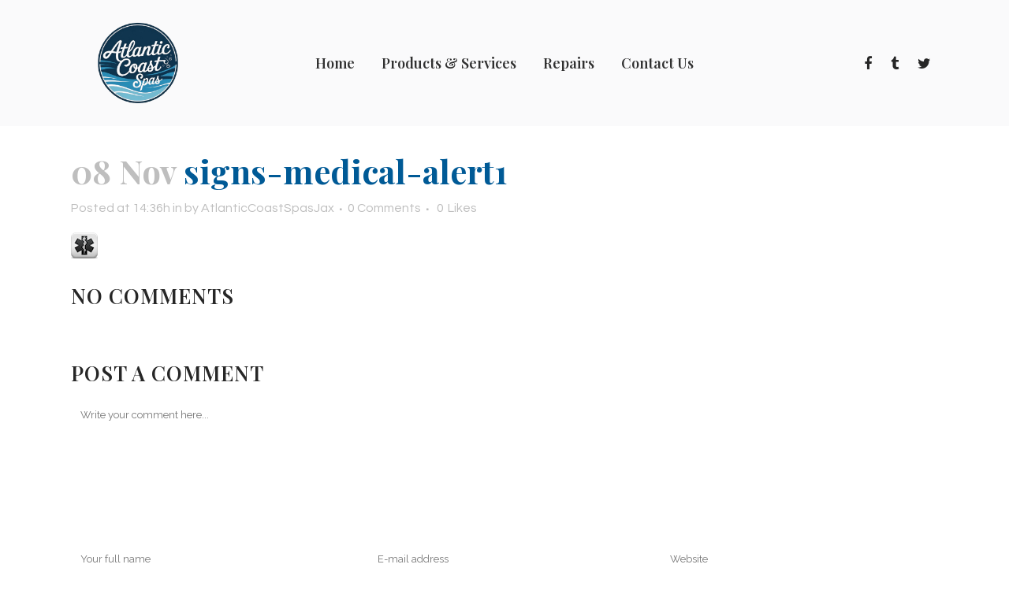

--- FILE ---
content_type: text/html; charset=UTF-8
request_url: https://atlanticcoastspas.com/signs-medical-alert1
body_size: 17495
content:
<!DOCTYPE html>
<html dir="ltr" lang="en-US">
<head>
	<meta charset="UTF-8" />
	
				<meta name="viewport" content="width=device-width,initial-scale=1,user-scalable=no">
		
            
                        <link rel="shortcut icon" type="image/x-icon" href="https://atlanticcoastspas.com/wp-content/uploads/2025/11/Atlantic-Coast-Spas-Jacksonville-Logo-125-copy.png">
            <link rel="apple-touch-icon" href="https://atlanticcoastspas.com/wp-content/uploads/2025/11/Atlantic-Coast-Spas-Jacksonville-Logo-125-copy.png"/>
        
	<link rel="profile" href="http://gmpg.org/xfn/11" />
	<link rel="pingback" href="https://atlanticcoastspas.com/xmlrpc.php" />

	<title>signs-medical-alert1 | Jacksonville Hot Tubs and Spas</title>

		<!-- All in One SEO 4.9.2 - aioseo.com -->
	<meta name="robots" content="max-image-preview:large" />
	<meta name="author" content="AtlanticCoastSpasJax"/>
	<meta name="google-site-verification" content="8clQDQ8UkcLjIU9bRycA_O_GzkEHLkGrZf2kyZxCjwo" />
	<link rel="canonical" href="https://atlanticcoastspas.com/signs-medical-alert1" />
	<meta name="generator" content="All in One SEO (AIOSEO) 4.9.2" />
		<script type="application/ld+json" class="aioseo-schema">
			{"@context":"https:\/\/schema.org","@graph":[{"@type":"BreadcrumbList","@id":"https:\/\/atlanticcoastspas.com\/signs-medical-alert1#breadcrumblist","itemListElement":[{"@type":"ListItem","@id":"https:\/\/atlanticcoastspas.com#listItem","position":1,"name":"Home","item":"https:\/\/atlanticcoastspas.com","nextItem":{"@type":"ListItem","@id":"https:\/\/atlanticcoastspas.com\/signs-medical-alert1#listItem","name":"signs-medical-alert1"}},{"@type":"ListItem","@id":"https:\/\/atlanticcoastspas.com\/signs-medical-alert1#listItem","position":2,"name":"signs-medical-alert1","previousItem":{"@type":"ListItem","@id":"https:\/\/atlanticcoastspas.com#listItem","name":"Home"}}]},{"@type":"ItemPage","@id":"https:\/\/atlanticcoastspas.com\/signs-medical-alert1#itempage","url":"https:\/\/atlanticcoastspas.com\/signs-medical-alert1","name":"signs-medical-alert1 | Jacksonville Hot Tubs and Spas","inLanguage":"en-US","isPartOf":{"@id":"https:\/\/atlanticcoastspas.com\/#website"},"breadcrumb":{"@id":"https:\/\/atlanticcoastspas.com\/signs-medical-alert1#breadcrumblist"},"author":{"@id":"https:\/\/atlanticcoastspas.com\/author\/atlanticcoastspasjax#author"},"creator":{"@id":"https:\/\/atlanticcoastspas.com\/author\/atlanticcoastspasjax#author"},"datePublished":"2011-11-08T14:36:31-05:00","dateModified":"2011-11-08T14:36:31-05:00"},{"@type":"Organization","@id":"https:\/\/atlanticcoastspas.com\/#organization","name":"Jacksonville Hot Tubs and Spas","description":"Jacksonville's #1 Source for Hot Tub and Spa Sales & Service","url":"https:\/\/atlanticcoastspas.com\/","telephone":"+19046427727","logo":{"@type":"ImageObject","url":"https:\/\/atlanticcoastspas.com\/wp-content\/uploads\/2025\/11\/Atlantic-Coast-Spas-Jacksonville-Logo-500.png","@id":"https:\/\/atlanticcoastspas.com\/signs-medical-alert1\/#organizationLogo","width":500,"height":500,"caption":"hot tub spa warehouse logo"},"image":{"@id":"https:\/\/atlanticcoastspas.com\/signs-medical-alert1\/#organizationLogo"},"sameAs":["https:\/\/www.facebook.com\/p\/Atlantic-Coast-Spas-100069136802479\/"]},{"@type":"Person","@id":"https:\/\/atlanticcoastspas.com\/author\/atlanticcoastspasjax#author","url":"https:\/\/atlanticcoastspas.com\/author\/atlanticcoastspasjax","name":"AtlanticCoastSpasJax","image":{"@type":"ImageObject","@id":"https:\/\/atlanticcoastspas.com\/signs-medical-alert1#authorImage","url":"https:\/\/secure.gravatar.com\/avatar\/8eea295471bf89c2becfab0d4b194cc77c5be69cac703f4bdbe62ddec417d8e9?s=96&d=mm&r=g","width":96,"height":96,"caption":"AtlanticCoastSpasJax"}},{"@type":"WebSite","@id":"https:\/\/atlanticcoastspas.com\/#website","url":"https:\/\/atlanticcoastspas.com\/","name":"Jacksonville Hot Tubs and Spas","description":"Jacksonville's #1 Source for Hot Tub and Spa Sales & Service","inLanguage":"en-US","publisher":{"@id":"https:\/\/atlanticcoastspas.com\/#organization"}}]}
		</script>
		<!-- All in One SEO -->

<link rel='dns-prefetch' href='//fonts.googleapis.com' />
<link rel="alternate" type="application/rss+xml" title="Jacksonville Hot Tubs and Spas &raquo; Feed" href="https://atlanticcoastspas.com/feed" />
<link rel="alternate" type="application/rss+xml" title="Jacksonville Hot Tubs and Spas &raquo; Comments Feed" href="https://atlanticcoastspas.com/comments/feed" />
<link rel="alternate" type="application/rss+xml" title="Jacksonville Hot Tubs and Spas &raquo; signs-medical-alert1 Comments Feed" href="https://atlanticcoastspas.com/feed/?attachment_id=616" />
<link rel="alternate" title="oEmbed (JSON)" type="application/json+oembed" href="https://atlanticcoastspas.com/wp-json/oembed/1.0/embed?url=https%3A%2F%2Fatlanticcoastspas.com%2Fsigns-medical-alert1" />
<link rel="alternate" title="oEmbed (XML)" type="text/xml+oembed" href="https://atlanticcoastspas.com/wp-json/oembed/1.0/embed?url=https%3A%2F%2Fatlanticcoastspas.com%2Fsigns-medical-alert1&#038;format=xml" />
		<!-- This site uses the Google Analytics by MonsterInsights plugin v9.11.1 - Using Analytics tracking - https://www.monsterinsights.com/ -->
							<script src="//www.googletagmanager.com/gtag/js?id=G-ZPNM20YKTM"  data-cfasync="false" data-wpfc-render="false" type="text/javascript" async></script>
			<script data-cfasync="false" data-wpfc-render="false" type="text/javascript">
				var mi_version = '9.11.1';
				var mi_track_user = true;
				var mi_no_track_reason = '';
								var MonsterInsightsDefaultLocations = {"page_location":"https:\/\/atlanticcoastspas.com\/signs-medical-alert1\/"};
								if ( typeof MonsterInsightsPrivacyGuardFilter === 'function' ) {
					var MonsterInsightsLocations = (typeof MonsterInsightsExcludeQuery === 'object') ? MonsterInsightsPrivacyGuardFilter( MonsterInsightsExcludeQuery ) : MonsterInsightsPrivacyGuardFilter( MonsterInsightsDefaultLocations );
				} else {
					var MonsterInsightsLocations = (typeof MonsterInsightsExcludeQuery === 'object') ? MonsterInsightsExcludeQuery : MonsterInsightsDefaultLocations;
				}

								var disableStrs = [
										'ga-disable-G-ZPNM20YKTM',
									];

				/* Function to detect opted out users */
				function __gtagTrackerIsOptedOut() {
					for (var index = 0; index < disableStrs.length; index++) {
						if (document.cookie.indexOf(disableStrs[index] + '=true') > -1) {
							return true;
						}
					}

					return false;
				}

				/* Disable tracking if the opt-out cookie exists. */
				if (__gtagTrackerIsOptedOut()) {
					for (var index = 0; index < disableStrs.length; index++) {
						window[disableStrs[index]] = true;
					}
				}

				/* Opt-out function */
				function __gtagTrackerOptout() {
					for (var index = 0; index < disableStrs.length; index++) {
						document.cookie = disableStrs[index] + '=true; expires=Thu, 31 Dec 2099 23:59:59 UTC; path=/';
						window[disableStrs[index]] = true;
					}
				}

				if ('undefined' === typeof gaOptout) {
					function gaOptout() {
						__gtagTrackerOptout();
					}
				}
								window.dataLayer = window.dataLayer || [];

				window.MonsterInsightsDualTracker = {
					helpers: {},
					trackers: {},
				};
				if (mi_track_user) {
					function __gtagDataLayer() {
						dataLayer.push(arguments);
					}

					function __gtagTracker(type, name, parameters) {
						if (!parameters) {
							parameters = {};
						}

						if (parameters.send_to) {
							__gtagDataLayer.apply(null, arguments);
							return;
						}

						if (type === 'event') {
														parameters.send_to = monsterinsights_frontend.v4_id;
							var hookName = name;
							if (typeof parameters['event_category'] !== 'undefined') {
								hookName = parameters['event_category'] + ':' + name;
							}

							if (typeof MonsterInsightsDualTracker.trackers[hookName] !== 'undefined') {
								MonsterInsightsDualTracker.trackers[hookName](parameters);
							} else {
								__gtagDataLayer('event', name, parameters);
							}
							
						} else {
							__gtagDataLayer.apply(null, arguments);
						}
					}

					__gtagTracker('js', new Date());
					__gtagTracker('set', {
						'developer_id.dZGIzZG': true,
											});
					if ( MonsterInsightsLocations.page_location ) {
						__gtagTracker('set', MonsterInsightsLocations);
					}
										__gtagTracker('config', 'G-ZPNM20YKTM', {"forceSSL":"true","link_attribution":"true"} );
										window.gtag = __gtagTracker;										(function () {
						/* https://developers.google.com/analytics/devguides/collection/analyticsjs/ */
						/* ga and __gaTracker compatibility shim. */
						var noopfn = function () {
							return null;
						};
						var newtracker = function () {
							return new Tracker();
						};
						var Tracker = function () {
							return null;
						};
						var p = Tracker.prototype;
						p.get = noopfn;
						p.set = noopfn;
						p.send = function () {
							var args = Array.prototype.slice.call(arguments);
							args.unshift('send');
							__gaTracker.apply(null, args);
						};
						var __gaTracker = function () {
							var len = arguments.length;
							if (len === 0) {
								return;
							}
							var f = arguments[len - 1];
							if (typeof f !== 'object' || f === null || typeof f.hitCallback !== 'function') {
								if ('send' === arguments[0]) {
									var hitConverted, hitObject = false, action;
									if ('event' === arguments[1]) {
										if ('undefined' !== typeof arguments[3]) {
											hitObject = {
												'eventAction': arguments[3],
												'eventCategory': arguments[2],
												'eventLabel': arguments[4],
												'value': arguments[5] ? arguments[5] : 1,
											}
										}
									}
									if ('pageview' === arguments[1]) {
										if ('undefined' !== typeof arguments[2]) {
											hitObject = {
												'eventAction': 'page_view',
												'page_path': arguments[2],
											}
										}
									}
									if (typeof arguments[2] === 'object') {
										hitObject = arguments[2];
									}
									if (typeof arguments[5] === 'object') {
										Object.assign(hitObject, arguments[5]);
									}
									if ('undefined' !== typeof arguments[1].hitType) {
										hitObject = arguments[1];
										if ('pageview' === hitObject.hitType) {
											hitObject.eventAction = 'page_view';
										}
									}
									if (hitObject) {
										action = 'timing' === arguments[1].hitType ? 'timing_complete' : hitObject.eventAction;
										hitConverted = mapArgs(hitObject);
										__gtagTracker('event', action, hitConverted);
									}
								}
								return;
							}

							function mapArgs(args) {
								var arg, hit = {};
								var gaMap = {
									'eventCategory': 'event_category',
									'eventAction': 'event_action',
									'eventLabel': 'event_label',
									'eventValue': 'event_value',
									'nonInteraction': 'non_interaction',
									'timingCategory': 'event_category',
									'timingVar': 'name',
									'timingValue': 'value',
									'timingLabel': 'event_label',
									'page': 'page_path',
									'location': 'page_location',
									'title': 'page_title',
									'referrer' : 'page_referrer',
								};
								for (arg in args) {
																		if (!(!args.hasOwnProperty(arg) || !gaMap.hasOwnProperty(arg))) {
										hit[gaMap[arg]] = args[arg];
									} else {
										hit[arg] = args[arg];
									}
								}
								return hit;
							}

							try {
								f.hitCallback();
							} catch (ex) {
							}
						};
						__gaTracker.create = newtracker;
						__gaTracker.getByName = newtracker;
						__gaTracker.getAll = function () {
							return [];
						};
						__gaTracker.remove = noopfn;
						__gaTracker.loaded = true;
						window['__gaTracker'] = __gaTracker;
					})();
									} else {
										console.log("");
					(function () {
						function __gtagTracker() {
							return null;
						}

						window['__gtagTracker'] = __gtagTracker;
						window['gtag'] = __gtagTracker;
					})();
									}
			</script>
							<!-- / Google Analytics by MonsterInsights -->
		<style id='wp-img-auto-sizes-contain-inline-css' type='text/css'>
img:is([sizes=auto i],[sizes^="auto," i]){contain-intrinsic-size:3000px 1500px}
/*# sourceURL=wp-img-auto-sizes-contain-inline-css */
</style>
<style id='wp-emoji-styles-inline-css' type='text/css'>

	img.wp-smiley, img.emoji {
		display: inline !important;
		border: none !important;
		box-shadow: none !important;
		height: 1em !important;
		width: 1em !important;
		margin: 0 0.07em !important;
		vertical-align: -0.1em !important;
		background: none !important;
		padding: 0 !important;
	}
/*# sourceURL=wp-emoji-styles-inline-css */
</style>
<style id='wp-block-library-inline-css' type='text/css'>
:root{--wp-block-synced-color:#7a00df;--wp-block-synced-color--rgb:122,0,223;--wp-bound-block-color:var(--wp-block-synced-color);--wp-editor-canvas-background:#ddd;--wp-admin-theme-color:#007cba;--wp-admin-theme-color--rgb:0,124,186;--wp-admin-theme-color-darker-10:#006ba1;--wp-admin-theme-color-darker-10--rgb:0,107,160.5;--wp-admin-theme-color-darker-20:#005a87;--wp-admin-theme-color-darker-20--rgb:0,90,135;--wp-admin-border-width-focus:2px}@media (min-resolution:192dpi){:root{--wp-admin-border-width-focus:1.5px}}.wp-element-button{cursor:pointer}:root .has-very-light-gray-background-color{background-color:#eee}:root .has-very-dark-gray-background-color{background-color:#313131}:root .has-very-light-gray-color{color:#eee}:root .has-very-dark-gray-color{color:#313131}:root .has-vivid-green-cyan-to-vivid-cyan-blue-gradient-background{background:linear-gradient(135deg,#00d084,#0693e3)}:root .has-purple-crush-gradient-background{background:linear-gradient(135deg,#34e2e4,#4721fb 50%,#ab1dfe)}:root .has-hazy-dawn-gradient-background{background:linear-gradient(135deg,#faaca8,#dad0ec)}:root .has-subdued-olive-gradient-background{background:linear-gradient(135deg,#fafae1,#67a671)}:root .has-atomic-cream-gradient-background{background:linear-gradient(135deg,#fdd79a,#004a59)}:root .has-nightshade-gradient-background{background:linear-gradient(135deg,#330968,#31cdcf)}:root .has-midnight-gradient-background{background:linear-gradient(135deg,#020381,#2874fc)}:root{--wp--preset--font-size--normal:16px;--wp--preset--font-size--huge:42px}.has-regular-font-size{font-size:1em}.has-larger-font-size{font-size:2.625em}.has-normal-font-size{font-size:var(--wp--preset--font-size--normal)}.has-huge-font-size{font-size:var(--wp--preset--font-size--huge)}.has-text-align-center{text-align:center}.has-text-align-left{text-align:left}.has-text-align-right{text-align:right}.has-fit-text{white-space:nowrap!important}#end-resizable-editor-section{display:none}.aligncenter{clear:both}.items-justified-left{justify-content:flex-start}.items-justified-center{justify-content:center}.items-justified-right{justify-content:flex-end}.items-justified-space-between{justify-content:space-between}.screen-reader-text{border:0;clip-path:inset(50%);height:1px;margin:-1px;overflow:hidden;padding:0;position:absolute;width:1px;word-wrap:normal!important}.screen-reader-text:focus{background-color:#ddd;clip-path:none;color:#444;display:block;font-size:1em;height:auto;left:5px;line-height:normal;padding:15px 23px 14px;text-decoration:none;top:5px;width:auto;z-index:100000}html :where(.has-border-color){border-style:solid}html :where([style*=border-top-color]){border-top-style:solid}html :where([style*=border-right-color]){border-right-style:solid}html :where([style*=border-bottom-color]){border-bottom-style:solid}html :where([style*=border-left-color]){border-left-style:solid}html :where([style*=border-width]){border-style:solid}html :where([style*=border-top-width]){border-top-style:solid}html :where([style*=border-right-width]){border-right-style:solid}html :where([style*=border-bottom-width]){border-bottom-style:solid}html :where([style*=border-left-width]){border-left-style:solid}html :where(img[class*=wp-image-]){height:auto;max-width:100%}:where(figure){margin:0 0 1em}html :where(.is-position-sticky){--wp-admin--admin-bar--position-offset:var(--wp-admin--admin-bar--height,0px)}@media screen and (max-width:600px){html :where(.is-position-sticky){--wp-admin--admin-bar--position-offset:0px}}

/*# sourceURL=wp-block-library-inline-css */
</style><style id='wp-block-heading-inline-css' type='text/css'>
h1:where(.wp-block-heading).has-background,h2:where(.wp-block-heading).has-background,h3:where(.wp-block-heading).has-background,h4:where(.wp-block-heading).has-background,h5:where(.wp-block-heading).has-background,h6:where(.wp-block-heading).has-background{padding:1.25em 2.375em}h1.has-text-align-left[style*=writing-mode]:where([style*=vertical-lr]),h1.has-text-align-right[style*=writing-mode]:where([style*=vertical-rl]),h2.has-text-align-left[style*=writing-mode]:where([style*=vertical-lr]),h2.has-text-align-right[style*=writing-mode]:where([style*=vertical-rl]),h3.has-text-align-left[style*=writing-mode]:where([style*=vertical-lr]),h3.has-text-align-right[style*=writing-mode]:where([style*=vertical-rl]),h4.has-text-align-left[style*=writing-mode]:where([style*=vertical-lr]),h4.has-text-align-right[style*=writing-mode]:where([style*=vertical-rl]),h5.has-text-align-left[style*=writing-mode]:where([style*=vertical-lr]),h5.has-text-align-right[style*=writing-mode]:where([style*=vertical-rl]),h6.has-text-align-left[style*=writing-mode]:where([style*=vertical-lr]),h6.has-text-align-right[style*=writing-mode]:where([style*=vertical-rl]){rotate:180deg}
/*# sourceURL=https://atlanticcoastspas.com/wp-includes/blocks/heading/style.min.css */
</style>
<style id='global-styles-inline-css' type='text/css'>
:root{--wp--preset--aspect-ratio--square: 1;--wp--preset--aspect-ratio--4-3: 4/3;--wp--preset--aspect-ratio--3-4: 3/4;--wp--preset--aspect-ratio--3-2: 3/2;--wp--preset--aspect-ratio--2-3: 2/3;--wp--preset--aspect-ratio--16-9: 16/9;--wp--preset--aspect-ratio--9-16: 9/16;--wp--preset--color--black: #000000;--wp--preset--color--cyan-bluish-gray: #abb8c3;--wp--preset--color--white: #ffffff;--wp--preset--color--pale-pink: #f78da7;--wp--preset--color--vivid-red: #cf2e2e;--wp--preset--color--luminous-vivid-orange: #ff6900;--wp--preset--color--luminous-vivid-amber: #fcb900;--wp--preset--color--light-green-cyan: #7bdcb5;--wp--preset--color--vivid-green-cyan: #00d084;--wp--preset--color--pale-cyan-blue: #8ed1fc;--wp--preset--color--vivid-cyan-blue: #0693e3;--wp--preset--color--vivid-purple: #9b51e0;--wp--preset--gradient--vivid-cyan-blue-to-vivid-purple: linear-gradient(135deg,rgb(6,147,227) 0%,rgb(155,81,224) 100%);--wp--preset--gradient--light-green-cyan-to-vivid-green-cyan: linear-gradient(135deg,rgb(122,220,180) 0%,rgb(0,208,130) 100%);--wp--preset--gradient--luminous-vivid-amber-to-luminous-vivid-orange: linear-gradient(135deg,rgb(252,185,0) 0%,rgb(255,105,0) 100%);--wp--preset--gradient--luminous-vivid-orange-to-vivid-red: linear-gradient(135deg,rgb(255,105,0) 0%,rgb(207,46,46) 100%);--wp--preset--gradient--very-light-gray-to-cyan-bluish-gray: linear-gradient(135deg,rgb(238,238,238) 0%,rgb(169,184,195) 100%);--wp--preset--gradient--cool-to-warm-spectrum: linear-gradient(135deg,rgb(74,234,220) 0%,rgb(151,120,209) 20%,rgb(207,42,186) 40%,rgb(238,44,130) 60%,rgb(251,105,98) 80%,rgb(254,248,76) 100%);--wp--preset--gradient--blush-light-purple: linear-gradient(135deg,rgb(255,206,236) 0%,rgb(152,150,240) 100%);--wp--preset--gradient--blush-bordeaux: linear-gradient(135deg,rgb(254,205,165) 0%,rgb(254,45,45) 50%,rgb(107,0,62) 100%);--wp--preset--gradient--luminous-dusk: linear-gradient(135deg,rgb(255,203,112) 0%,rgb(199,81,192) 50%,rgb(65,88,208) 100%);--wp--preset--gradient--pale-ocean: linear-gradient(135deg,rgb(255,245,203) 0%,rgb(182,227,212) 50%,rgb(51,167,181) 100%);--wp--preset--gradient--electric-grass: linear-gradient(135deg,rgb(202,248,128) 0%,rgb(113,206,126) 100%);--wp--preset--gradient--midnight: linear-gradient(135deg,rgb(2,3,129) 0%,rgb(40,116,252) 100%);--wp--preset--font-size--small: 13px;--wp--preset--font-size--medium: 20px;--wp--preset--font-size--large: 36px;--wp--preset--font-size--x-large: 42px;--wp--preset--spacing--20: 0.44rem;--wp--preset--spacing--30: 0.67rem;--wp--preset--spacing--40: 1rem;--wp--preset--spacing--50: 1.5rem;--wp--preset--spacing--60: 2.25rem;--wp--preset--spacing--70: 3.38rem;--wp--preset--spacing--80: 5.06rem;--wp--preset--shadow--natural: 6px 6px 9px rgba(0, 0, 0, 0.2);--wp--preset--shadow--deep: 12px 12px 50px rgba(0, 0, 0, 0.4);--wp--preset--shadow--sharp: 6px 6px 0px rgba(0, 0, 0, 0.2);--wp--preset--shadow--outlined: 6px 6px 0px -3px rgb(255, 255, 255), 6px 6px rgb(0, 0, 0);--wp--preset--shadow--crisp: 6px 6px 0px rgb(0, 0, 0);}:where(.is-layout-flex){gap: 0.5em;}:where(.is-layout-grid){gap: 0.5em;}body .is-layout-flex{display: flex;}.is-layout-flex{flex-wrap: wrap;align-items: center;}.is-layout-flex > :is(*, div){margin: 0;}body .is-layout-grid{display: grid;}.is-layout-grid > :is(*, div){margin: 0;}:where(.wp-block-columns.is-layout-flex){gap: 2em;}:where(.wp-block-columns.is-layout-grid){gap: 2em;}:where(.wp-block-post-template.is-layout-flex){gap: 1.25em;}:where(.wp-block-post-template.is-layout-grid){gap: 1.25em;}.has-black-color{color: var(--wp--preset--color--black) !important;}.has-cyan-bluish-gray-color{color: var(--wp--preset--color--cyan-bluish-gray) !important;}.has-white-color{color: var(--wp--preset--color--white) !important;}.has-pale-pink-color{color: var(--wp--preset--color--pale-pink) !important;}.has-vivid-red-color{color: var(--wp--preset--color--vivid-red) !important;}.has-luminous-vivid-orange-color{color: var(--wp--preset--color--luminous-vivid-orange) !important;}.has-luminous-vivid-amber-color{color: var(--wp--preset--color--luminous-vivid-amber) !important;}.has-light-green-cyan-color{color: var(--wp--preset--color--light-green-cyan) !important;}.has-vivid-green-cyan-color{color: var(--wp--preset--color--vivid-green-cyan) !important;}.has-pale-cyan-blue-color{color: var(--wp--preset--color--pale-cyan-blue) !important;}.has-vivid-cyan-blue-color{color: var(--wp--preset--color--vivid-cyan-blue) !important;}.has-vivid-purple-color{color: var(--wp--preset--color--vivid-purple) !important;}.has-black-background-color{background-color: var(--wp--preset--color--black) !important;}.has-cyan-bluish-gray-background-color{background-color: var(--wp--preset--color--cyan-bluish-gray) !important;}.has-white-background-color{background-color: var(--wp--preset--color--white) !important;}.has-pale-pink-background-color{background-color: var(--wp--preset--color--pale-pink) !important;}.has-vivid-red-background-color{background-color: var(--wp--preset--color--vivid-red) !important;}.has-luminous-vivid-orange-background-color{background-color: var(--wp--preset--color--luminous-vivid-orange) !important;}.has-luminous-vivid-amber-background-color{background-color: var(--wp--preset--color--luminous-vivid-amber) !important;}.has-light-green-cyan-background-color{background-color: var(--wp--preset--color--light-green-cyan) !important;}.has-vivid-green-cyan-background-color{background-color: var(--wp--preset--color--vivid-green-cyan) !important;}.has-pale-cyan-blue-background-color{background-color: var(--wp--preset--color--pale-cyan-blue) !important;}.has-vivid-cyan-blue-background-color{background-color: var(--wp--preset--color--vivid-cyan-blue) !important;}.has-vivid-purple-background-color{background-color: var(--wp--preset--color--vivid-purple) !important;}.has-black-border-color{border-color: var(--wp--preset--color--black) !important;}.has-cyan-bluish-gray-border-color{border-color: var(--wp--preset--color--cyan-bluish-gray) !important;}.has-white-border-color{border-color: var(--wp--preset--color--white) !important;}.has-pale-pink-border-color{border-color: var(--wp--preset--color--pale-pink) !important;}.has-vivid-red-border-color{border-color: var(--wp--preset--color--vivid-red) !important;}.has-luminous-vivid-orange-border-color{border-color: var(--wp--preset--color--luminous-vivid-orange) !important;}.has-luminous-vivid-amber-border-color{border-color: var(--wp--preset--color--luminous-vivid-amber) !important;}.has-light-green-cyan-border-color{border-color: var(--wp--preset--color--light-green-cyan) !important;}.has-vivid-green-cyan-border-color{border-color: var(--wp--preset--color--vivid-green-cyan) !important;}.has-pale-cyan-blue-border-color{border-color: var(--wp--preset--color--pale-cyan-blue) !important;}.has-vivid-cyan-blue-border-color{border-color: var(--wp--preset--color--vivid-cyan-blue) !important;}.has-vivid-purple-border-color{border-color: var(--wp--preset--color--vivid-purple) !important;}.has-vivid-cyan-blue-to-vivid-purple-gradient-background{background: var(--wp--preset--gradient--vivid-cyan-blue-to-vivid-purple) !important;}.has-light-green-cyan-to-vivid-green-cyan-gradient-background{background: var(--wp--preset--gradient--light-green-cyan-to-vivid-green-cyan) !important;}.has-luminous-vivid-amber-to-luminous-vivid-orange-gradient-background{background: var(--wp--preset--gradient--luminous-vivid-amber-to-luminous-vivid-orange) !important;}.has-luminous-vivid-orange-to-vivid-red-gradient-background{background: var(--wp--preset--gradient--luminous-vivid-orange-to-vivid-red) !important;}.has-very-light-gray-to-cyan-bluish-gray-gradient-background{background: var(--wp--preset--gradient--very-light-gray-to-cyan-bluish-gray) !important;}.has-cool-to-warm-spectrum-gradient-background{background: var(--wp--preset--gradient--cool-to-warm-spectrum) !important;}.has-blush-light-purple-gradient-background{background: var(--wp--preset--gradient--blush-light-purple) !important;}.has-blush-bordeaux-gradient-background{background: var(--wp--preset--gradient--blush-bordeaux) !important;}.has-luminous-dusk-gradient-background{background: var(--wp--preset--gradient--luminous-dusk) !important;}.has-pale-ocean-gradient-background{background: var(--wp--preset--gradient--pale-ocean) !important;}.has-electric-grass-gradient-background{background: var(--wp--preset--gradient--electric-grass) !important;}.has-midnight-gradient-background{background: var(--wp--preset--gradient--midnight) !important;}.has-small-font-size{font-size: var(--wp--preset--font-size--small) !important;}.has-medium-font-size{font-size: var(--wp--preset--font-size--medium) !important;}.has-large-font-size{font-size: var(--wp--preset--font-size--large) !important;}.has-x-large-font-size{font-size: var(--wp--preset--font-size--x-large) !important;}
/*# sourceURL=global-styles-inline-css */
</style>

<style id='classic-theme-styles-inline-css' type='text/css'>
/*! This file is auto-generated */
.wp-block-button__link{color:#fff;background-color:#32373c;border-radius:9999px;box-shadow:none;text-decoration:none;padding:calc(.667em + 2px) calc(1.333em + 2px);font-size:1.125em}.wp-block-file__button{background:#32373c;color:#fff;text-decoration:none}
/*# sourceURL=/wp-includes/css/classic-themes.min.css */
</style>
<link rel='stylesheet' id='mediaelement-css' href='https://atlanticcoastspas.com/wp-includes/js/mediaelement/mediaelementplayer-legacy.min.css?ver=4.2.17' type='text/css' media='all' />
<link rel='stylesheet' id='wp-mediaelement-css' href='https://atlanticcoastspas.com/wp-includes/js/mediaelement/wp-mediaelement.min.css?ver=1e0c7b37a76d7f72583c6443d58eeb3a' type='text/css' media='all' />
<link rel='stylesheet' id='bridge-default-style-css' href='https://atlanticcoastspas.com/wp-content/themes/bridge/style.css?ver=1e0c7b37a76d7f72583c6443d58eeb3a' type='text/css' media='all' />
<link rel='stylesheet' id='bridge-qode-font_awesome-css' href='https://atlanticcoastspas.com/wp-content/themes/bridge/css/font-awesome/css/font-awesome.min.css?ver=1e0c7b37a76d7f72583c6443d58eeb3a' type='text/css' media='all' />
<link rel='stylesheet' id='bridge-qode-font_elegant-css' href='https://atlanticcoastspas.com/wp-content/themes/bridge/css/elegant-icons/style.min.css?ver=1e0c7b37a76d7f72583c6443d58eeb3a' type='text/css' media='all' />
<link rel='stylesheet' id='bridge-qode-linea_icons-css' href='https://atlanticcoastspas.com/wp-content/themes/bridge/css/linea-icons/style.css?ver=1e0c7b37a76d7f72583c6443d58eeb3a' type='text/css' media='all' />
<link rel='stylesheet' id='bridge-qode-dripicons-css' href='https://atlanticcoastspas.com/wp-content/themes/bridge/css/dripicons/dripicons.css?ver=1e0c7b37a76d7f72583c6443d58eeb3a' type='text/css' media='all' />
<link rel='stylesheet' id='bridge-qode-kiko-css' href='https://atlanticcoastspas.com/wp-content/themes/bridge/css/kiko/kiko-all.css?ver=1e0c7b37a76d7f72583c6443d58eeb3a' type='text/css' media='all' />
<link rel='stylesheet' id='bridge-qode-font_awesome_5-css' href='https://atlanticcoastspas.com/wp-content/themes/bridge/css/font-awesome-5/css/font-awesome-5.min.css?ver=1e0c7b37a76d7f72583c6443d58eeb3a' type='text/css' media='all' />
<link rel='stylesheet' id='bridge-stylesheet-css' href='https://atlanticcoastspas.com/wp-content/themes/bridge/css/stylesheet.min.css?ver=1e0c7b37a76d7f72583c6443d58eeb3a' type='text/css' media='all' />
<style id='bridge-stylesheet-inline-css' type='text/css'>
   .postid-616.disabled_footer_top .footer_top_holder, .postid-616.disabled_footer_bottom .footer_bottom_holder { display: none;}


/*# sourceURL=bridge-stylesheet-inline-css */
</style>
<link rel='stylesheet' id='bridge-print-css' href='https://atlanticcoastspas.com/wp-content/themes/bridge/css/print.css?ver=1e0c7b37a76d7f72583c6443d58eeb3a' type='text/css' media='all' />
<link rel='stylesheet' id='bridge-style-dynamic-css' href='https://atlanticcoastspas.com/wp-content/themes/bridge/css/style_dynamic.css?ver=1764170962' type='text/css' media='all' />
<link rel='stylesheet' id='bridge-responsive-css' href='https://atlanticcoastspas.com/wp-content/themes/bridge/css/responsive.min.css?ver=1e0c7b37a76d7f72583c6443d58eeb3a' type='text/css' media='all' />
<link rel='stylesheet' id='bridge-style-dynamic-responsive-css' href='https://atlanticcoastspas.com/wp-content/themes/bridge/css/style_dynamic_responsive.css?ver=1764170962' type='text/css' media='all' />
<style id='bridge-style-dynamic-responsive-inline-css' type='text/css'>
header .header_inner_left{
left: 100px;
} 

.footer_top h5{
margin-bottom: 16px;
}

 .q_icon_list{
margin-bottom: 6px;
}
/*# sourceURL=bridge-style-dynamic-responsive-inline-css */
</style>
<link rel='stylesheet' id='js_composer_front-css' href='https://atlanticcoastspas.com/wp-content/plugins/js_composer/assets/css/js_composer.min.css?ver=8.7.1' type='text/css' media='all' />
<link rel='stylesheet' id='bridge-style-handle-google-fonts-css' href='https://fonts.googleapis.com/css?family=Raleway%3A100%2C200%2C300%2C400%2C500%2C600%2C700%2C800%2C900%2C100italic%2C300italic%2C400italic%2C700italic%7CPlayfair+Display%3A100%2C200%2C300%2C400%2C500%2C600%2C700%2C800%2C900%2C100italic%2C300italic%2C400italic%2C700italic%7CQuestrial%3A100%2C200%2C300%2C400%2C500%2C600%2C700%2C800%2C900%2C100italic%2C300italic%2C400italic%2C700italic%7COpen+Sans%3A100%2C200%2C300%2C400%2C500%2C600%2C700%2C800%2C900%2C100italic%2C300italic%2C400italic%2C700italic&#038;subset=latin%2Clatin-ext&#038;ver=1.0.0' type='text/css' media='all' />
<link rel='stylesheet' id='bridge-core-dashboard-style-css' href='https://atlanticcoastspas.com/wp-content/plugins/bridge-core/modules/core-dashboard/assets/css/core-dashboard.min.css?ver=1e0c7b37a76d7f72583c6443d58eeb3a' type='text/css' media='all' />
<script type="text/javascript" src="https://atlanticcoastspas.com/wp-content/plugins/google-analytics-for-wordpress/assets/js/frontend-gtag.min.js?ver=9.11.1" id="monsterinsights-frontend-script-js" async="async" data-wp-strategy="async"></script>
<script data-cfasync="false" data-wpfc-render="false" type="text/javascript" id='monsterinsights-frontend-script-js-extra'>/* <![CDATA[ */
var monsterinsights_frontend = {"js_events_tracking":"true","download_extensions":"doc,pdf,ppt,zip,xls,docx,pptx,xlsx","inbound_paths":"[{\"path\":\"\\\/go\\\/\",\"label\":\"affiliate\"},{\"path\":\"\\\/recommend\\\/\",\"label\":\"affiliate\"}]","home_url":"https:\/\/atlanticcoastspas.com","hash_tracking":"false","v4_id":"G-ZPNM20YKTM"};/* ]]> */
</script>
<script type="text/javascript" src="https://atlanticcoastspas.com/wp-includes/js/jquery/jquery.min.js?ver=3.7.1" id="jquery-core-js"></script>
<script type="text/javascript" src="https://atlanticcoastspas.com/wp-includes/js/jquery/jquery-migrate.min.js?ver=3.4.1" id="jquery-migrate-js"></script>
<script></script><link rel="https://api.w.org/" href="https://atlanticcoastspas.com/wp-json/" /><link rel="alternate" title="JSON" type="application/json" href="https://atlanticcoastspas.com/wp-json/wp/v2/media/616" /><link rel="EditURI" type="application/rsd+xml" title="RSD" href="https://atlanticcoastspas.com/xmlrpc.php?rsd" />

<link rel='shortlink' href='https://atlanticcoastspas.com/?p=616' />
<script type="text/javascript">
(function(url){
	if(/(?:Chrome\/26\.0\.1410\.63 Safari\/537\.31|WordfenceTestMonBot)/.test(navigator.userAgent)){ return; }
	var addEvent = function(evt, handler) {
		if (window.addEventListener) {
			document.addEventListener(evt, handler, false);
		} else if (window.attachEvent) {
			document.attachEvent('on' + evt, handler);
		}
	};
	var removeEvent = function(evt, handler) {
		if (window.removeEventListener) {
			document.removeEventListener(evt, handler, false);
		} else if (window.detachEvent) {
			document.detachEvent('on' + evt, handler);
		}
	};
	var evts = 'contextmenu dblclick drag dragend dragenter dragleave dragover dragstart drop keydown keypress keyup mousedown mousemove mouseout mouseover mouseup mousewheel scroll'.split(' ');
	var logHuman = function() {
		if (window.wfLogHumanRan) { return; }
		window.wfLogHumanRan = true;
		var wfscr = document.createElement('script');
		wfscr.type = 'text/javascript';
		wfscr.async = true;
		wfscr.src = url + '&r=' + Math.random();
		(document.getElementsByTagName('head')[0]||document.getElementsByTagName('body')[0]).appendChild(wfscr);
		for (var i = 0; i < evts.length; i++) {
			removeEvent(evts[i], logHuman);
		}
	};
	for (var i = 0; i < evts.length; i++) {
		addEvent(evts[i], logHuman);
	}
})('//atlanticcoastspas.com/?wordfence_lh=1&hid=F535134B491BDBD235B5690029AC910A');
</script><meta name="generator" content="Powered by WPBakery Page Builder - drag and drop page builder for WordPress."/>
<meta name="generator" content="Powered by Slider Revolution 6.7.38 - responsive, Mobile-Friendly Slider Plugin for WordPress with comfortable drag and drop interface." />
<script>function setREVStartSize(e){
			//window.requestAnimationFrame(function() {
				window.RSIW = window.RSIW===undefined ? window.innerWidth : window.RSIW;
				window.RSIH = window.RSIH===undefined ? window.innerHeight : window.RSIH;
				try {
					var pw = document.getElementById(e.c).parentNode.offsetWidth,
						newh;
					pw = pw===0 || isNaN(pw) || (e.l=="fullwidth" || e.layout=="fullwidth") ? window.RSIW : pw;
					e.tabw = e.tabw===undefined ? 0 : parseInt(e.tabw);
					e.thumbw = e.thumbw===undefined ? 0 : parseInt(e.thumbw);
					e.tabh = e.tabh===undefined ? 0 : parseInt(e.tabh);
					e.thumbh = e.thumbh===undefined ? 0 : parseInt(e.thumbh);
					e.tabhide = e.tabhide===undefined ? 0 : parseInt(e.tabhide);
					e.thumbhide = e.thumbhide===undefined ? 0 : parseInt(e.thumbhide);
					e.mh = e.mh===undefined || e.mh=="" || e.mh==="auto" ? 0 : parseInt(e.mh,0);
					if(e.layout==="fullscreen" || e.l==="fullscreen")
						newh = Math.max(e.mh,window.RSIH);
					else{
						e.gw = Array.isArray(e.gw) ? e.gw : [e.gw];
						for (var i in e.rl) if (e.gw[i]===undefined || e.gw[i]===0) e.gw[i] = e.gw[i-1];
						e.gh = e.el===undefined || e.el==="" || (Array.isArray(e.el) && e.el.length==0)? e.gh : e.el;
						e.gh = Array.isArray(e.gh) ? e.gh : [e.gh];
						for (var i in e.rl) if (e.gh[i]===undefined || e.gh[i]===0) e.gh[i] = e.gh[i-1];
											
						var nl = new Array(e.rl.length),
							ix = 0,
							sl;
						e.tabw = e.tabhide>=pw ? 0 : e.tabw;
						e.thumbw = e.thumbhide>=pw ? 0 : e.thumbw;
						e.tabh = e.tabhide>=pw ? 0 : e.tabh;
						e.thumbh = e.thumbhide>=pw ? 0 : e.thumbh;
						for (var i in e.rl) nl[i] = e.rl[i]<window.RSIW ? 0 : e.rl[i];
						sl = nl[0];
						for (var i in nl) if (sl>nl[i] && nl[i]>0) { sl = nl[i]; ix=i;}
						var m = pw>(e.gw[ix]+e.tabw+e.thumbw) ? 1 : (pw-(e.tabw+e.thumbw)) / (e.gw[ix]);
						newh =  (e.gh[ix] * m) + (e.tabh + e.thumbh);
					}
					var el = document.getElementById(e.c);
					if (el!==null && el) el.style.height = newh+"px";
					el = document.getElementById(e.c+"_wrapper");
					if (el!==null && el) {
						el.style.height = newh+"px";
						el.style.display = "block";
					}
				} catch(e){
					console.log("Failure at Presize of Slider:" + e)
				}
			//});
		  };</script>
<noscript><style> .wpb_animate_when_almost_visible { opacity: 1; }</style></noscript><link rel='stylesheet' id='rs-plugin-settings-css' href='//atlanticcoastspas.com/wp-content/plugins/revslider/sr6/assets/css/rs6.css?ver=6.7.38' type='text/css' media='all' />
<style id='rs-plugin-settings-inline-css' type='text/css'>
@import url(http://fonts.googleapis.com/css?family=Open+Sans:400,800,300,700);.tp-caption a{-webkit-transition:all 0.2s ease-out;-moz-transition:all 0.2s ease-out;-o-transition:all 0.2s ease-out;-ms-transition:all 0.2s ease-out}
/*# sourceURL=rs-plugin-settings-inline-css */
</style>
</head>

<body class="attachment wp-singular attachment-template-default single single-attachment postid-616 attachmentid-616 attachment-png wp-theme-bridge bridge-core-3.3.4.5 qode-optimizer-1.0.4  qode-title-hidden qode_grid_1300 footer_responsive_adv qode-theme-ver-30.8.8.5 qode-theme-bridge wpb-js-composer js-comp-ver-8.7.1 vc_responsive" itemscope itemtype="http://schema.org/WebPage">




<div class="wrapper">
	<div class="wrapper_inner">

    
		<!-- Google Analytics start -->
				<!-- Google Analytics end -->

		
	<header class=" scroll_header_top_area  stick scrolled_not_transparent page_header">
	<div class="header_inner clearfix">
				<div class="header_top_bottom_holder">
			
			<div class="header_bottom clearfix" style=' background-color:rgba(250, 250, 251, 1);' >
											<div class="header_inner_left">
																	<div class="mobile_menu_button">
		<span>
			<i class="qode_icon_font_awesome fa fa-bars " ></i>		</span>
	</div>
								<div class="logo_wrapper" >
	<div class="q_logo">
		<a itemprop="url" href="https://atlanticcoastspas.com/" >
             <img itemprop="image" class="normal" src="https://atlanticcoastspas.com/wp-content/uploads/2025/11/Atlantic-Coast-Spas-Jacksonville-Logo-500.png" alt="Logo"> 			 <img itemprop="image" class="light" src="https://atlanticcoastspas.com/wp-content/uploads/2025/11/Atlantic-Coast-Spas-Jacksonville-Logo-500.png" alt="Logo"/> 			 <img itemprop="image" class="dark" src="https://atlanticcoastspas.com/wp-content/uploads/2025/11/Atlantic-Coast-Spas-Jacksonville-Logo-500.png" alt="Logo"/> 			 <img itemprop="image" class="sticky" src="https://atlanticcoastspas.com/wp-content/uploads/2025/11/Atlantic-Coast-Spas-Jacksonville-Logo-500.png" alt="Logo"/> 			 <img itemprop="image" class="mobile" src="https://atlanticcoastspas.com/wp-content/uploads/2025/11/Atlantic-Coast-Spas-Jacksonville-Logo-500.png" alt="Logo"/> 					</a>
	</div>
	</div>															</div>
															<div class="header_inner_right">
									<div class="side_menu_button_wrapper right">
																					<div class="header_bottom_right_widget_holder"><div class="widget_text header_bottom_widget widget_custom_html"><div class="textwidget custom-html-widget"><span data-type="normal" data-hover-icon-color="#007eff" class="qode_icon_shortcode  q_font_awsome_icon fa-lg  " style="margin: 0 24px 0 0; "><a  itemprop="url" href="https://www.facebook.com/" target="_blank"><i class="qode_icon_font_awesome fa fa-facebook qode_icon_element" style="font-size: 18px;color: #262626;" ></i></a></span><span data-type="normal" data-hover-icon-color="#007eff" class="qode_icon_shortcode  q_font_awsome_icon fa-lg  " style="margin: 0 24px 0 0; "><a  itemprop="url" href="https://www.tumblr.com/" target="_blank"><i class="qode_icon_font_awesome fa fa-tumblr qode_icon_element" style="font-size: 18px;color: #262626;" ></i></a></span><span data-type="normal" data-hover-icon-color="#007eff" class="qode_icon_shortcode  q_font_awsome_icon fa-lg  " style="margin: 0 37px 0 0; "><a  itemprop="url" href="https://twitter.com/" target="_blank"><i class="qode_icon_font_awesome fa fa-twitter qode_icon_element" style="font-size: 18px;color: #262626;" ></i></a></span></div></div></div>
																														<div class="side_menu_button">
																																	
										</div>
									</div>
								</div>
							
							
							<nav class="main_menu drop_down center">
								<ul id="menu-main-menu" class=""><li id="nav-menu-item-1590" class="menu-item menu-item-type-post_type menu-item-object-page menu-item-home  narrow"><a href="https://atlanticcoastspas.com/" class=""><i class="menu_icon blank fa"></i><span>Home</span><span class="plus"></span></a></li>
<li id="nav-menu-item-1656" class="menu-item menu-item-type-custom menu-item-object-custom menu-item-has-children  has_sub narrow"><a href="#" class=""><i class="menu_icon blank fa"></i><span>Products &#038; Services</span><span class="plus"></span></a>
<div class="second"><div class="inner"><ul>
	<li id="nav-menu-item-1634" class="menu-item menu-item-type-post_type menu-item-object-page "><a href="https://atlanticcoastspas.com/spas-hot-tubs" class=""><i class="menu_icon blank fa"></i><span>Spas &#038; Hot Tubs</span><span class="plus"></span></a></li>
	<li id="nav-menu-item-1712" class="menu-item menu-item-type-post_type menu-item-object-page "><a href="https://atlanticcoastspas.com/swim-spas" class=""><i class="menu_icon blank fa"></i><span>Swim Spas</span><span class="plus"></span></a></li>
	<li id="nav-menu-item-1635" class="menu-item menu-item-type-post_type menu-item-object-page "><a href="https://atlanticcoastspas.com/custom-spa-installation" class=""><i class="menu_icon blank fa"></i><span>Custom Spa Installation</span><span class="plus"></span></a></li>
	<li id="nav-menu-item-1684" class="menu-item menu-item-type-post_type menu-item-object-page "><a href="https://atlanticcoastspas.com/helping-you-choose-the-right-spa" class=""><i class="menu_icon blank fa"></i><span>Choosing A Spa</span><span class="plus"></span></a></li>
	<li id="nav-menu-item-1652" class="menu-item menu-item-type-post_type menu-item-object-page "><a href="https://atlanticcoastspas.com/maintenance" class=""><i class="menu_icon blank fa"></i><span>Repair &#038; Maintenance</span><span class="plus"></span></a></li>
	<li id="nav-menu-item-1636" class="menu-item menu-item-type-post_type menu-item-object-page "><a href="https://atlanticcoastspas.com/spa-covers" class=""><i class="menu_icon blank fa"></i><span>Spa Covers</span><span class="plus"></span></a></li>
</ul></div></div>
</li>
<li id="nav-menu-item-1774" class="menu-item menu-item-type-post_type menu-item-object-page  narrow"><a href="https://atlanticcoastspas.com/maintenance" class=""><i class="menu_icon blank fa"></i><span>Repairs</span><span class="plus"></span></a></li>
<li id="nav-menu-item-1728" class="menu-item menu-item-type-post_type menu-item-object-page  narrow"><a href="https://atlanticcoastspas.com/contact" class=""><i class="menu_icon blank fa"></i><span>Contact Us</span><span class="plus"></span></a></li>
</ul>							</nav>
														<nav class="mobile_menu">
	<ul id="menu-main-menu-1" class=""><li id="mobile-menu-item-1590" class="menu-item menu-item-type-post_type menu-item-object-page menu-item-home "><a href="https://atlanticcoastspas.com/" class=""><span>Home</span></a><span class="mobile_arrow"><i class="fa fa-angle-right"></i><i class="fa fa-angle-down"></i></span></li>
<li id="mobile-menu-item-1656" class="menu-item menu-item-type-custom menu-item-object-custom menu-item-has-children  has_sub"><a href="#" class=""><span>Products &#038; Services</span></a><span class="mobile_arrow"><i class="fa fa-angle-right"></i><i class="fa fa-angle-down"></i></span>
<ul class="sub_menu">
	<li id="mobile-menu-item-1634" class="menu-item menu-item-type-post_type menu-item-object-page "><a href="https://atlanticcoastspas.com/spas-hot-tubs" class=""><span>Spas &#038; Hot Tubs</span></a><span class="mobile_arrow"><i class="fa fa-angle-right"></i><i class="fa fa-angle-down"></i></span></li>
	<li id="mobile-menu-item-1712" class="menu-item menu-item-type-post_type menu-item-object-page "><a href="https://atlanticcoastspas.com/swim-spas" class=""><span>Swim Spas</span></a><span class="mobile_arrow"><i class="fa fa-angle-right"></i><i class="fa fa-angle-down"></i></span></li>
	<li id="mobile-menu-item-1635" class="menu-item menu-item-type-post_type menu-item-object-page "><a href="https://atlanticcoastspas.com/custom-spa-installation" class=""><span>Custom Spa Installation</span></a><span class="mobile_arrow"><i class="fa fa-angle-right"></i><i class="fa fa-angle-down"></i></span></li>
	<li id="mobile-menu-item-1684" class="menu-item menu-item-type-post_type menu-item-object-page "><a href="https://atlanticcoastspas.com/helping-you-choose-the-right-spa" class=""><span>Choosing A Spa</span></a><span class="mobile_arrow"><i class="fa fa-angle-right"></i><i class="fa fa-angle-down"></i></span></li>
	<li id="mobile-menu-item-1652" class="menu-item menu-item-type-post_type menu-item-object-page "><a href="https://atlanticcoastspas.com/maintenance" class=""><span>Repair &#038; Maintenance</span></a><span class="mobile_arrow"><i class="fa fa-angle-right"></i><i class="fa fa-angle-down"></i></span></li>
	<li id="mobile-menu-item-1636" class="menu-item menu-item-type-post_type menu-item-object-page "><a href="https://atlanticcoastspas.com/spa-covers" class=""><span>Spa Covers</span></a><span class="mobile_arrow"><i class="fa fa-angle-right"></i><i class="fa fa-angle-down"></i></span></li>
</ul>
</li>
<li id="mobile-menu-item-1774" class="menu-item menu-item-type-post_type menu-item-object-page "><a href="https://atlanticcoastspas.com/maintenance" class=""><span>Repairs</span></a><span class="mobile_arrow"><i class="fa fa-angle-right"></i><i class="fa fa-angle-down"></i></span></li>
<li id="mobile-menu-item-1728" class="menu-item menu-item-type-post_type menu-item-object-page "><a href="https://atlanticcoastspas.com/contact" class=""><span>Contact Us</span></a><span class="mobile_arrow"><i class="fa fa-angle-right"></i><i class="fa fa-angle-down"></i></span></li>
</ul></nav>											</div>
			</div>
		</div>

</header>	<a id="back_to_top" href="#">
        <span class="fa-stack">
            <i class="qode_icon_font_awesome fa fa-angle-up " ></i>        </span>
	</a>
	
	
    
    	
    
    <div class="content content_top_margin_none">
        <div class="content_inner  ">
    
											<div class="container">
														<div class="container_inner default_template_holder" >
															<div class="blog_single blog_holder">
								<article id="post-616" class="post-616 attachment type-attachment status-inherit hentry">
			<div class="post_content_holder">
								<div class="post_text">
					<div class="post_text_inner">
						<h2 itemprop="name" class="entry_title"><span itemprop="dateCreated" class="date entry_date updated">08 Nov<meta itemprop="interactionCount" content="UserComments: 0"/></span> signs-medical-alert1</h2>
						<div class="post_info">
							<span class="time">Posted at 14:36h</span>
							in 							<span class="post_author">
								by								<a itemprop="author" class="post_author_link" href="https://atlanticcoastspas.com/author/atlanticcoastspasjax">AtlanticCoastSpasJax</a>
							</span>
															<span class="dots"><i class="fa fa-square"></i></span><a itemprop="url" class="post_comments" href="https://atlanticcoastspas.com/signs-medical-alert1#respond" target="_self">0 Comments</a>
							                                        <span class="dots"><i class="fa fa-square"></i></span>
        <div class="blog_like">
            <a  href="#" class="qode-like" id="qode-like-616" title="Like this">0<span>  Likes</span></a>        </div>
        						</div>
						<p class="attachment"><a href='https://atlanticcoastspas.com/wp-content/uploads/2011/10/signs-medical-alert1.png'><img decoding="async" width="34" height="33" src="https://atlanticcoastspas.com/wp-content/uploads/2011/10/signs-medical-alert1.png" class="attachment-medium size-medium" alt="Healthy Spa" /></a></p>
					</div>
				</div>
			</div>
		
	    	</article>													<div class="comment_holder clearfix" id="comments">
<div class="comment_number"><div class="comment_number_inner"><h5>No Comments</h5></div></div>
<div class="comments">
</div></div>
 <div class="comment_pager">
	<p></p>
 </div>
 <div class="comment_form">
		<div id="respond" class="comment-respond">
		<h3 id="reply-title" class="comment-reply-title"><h5>Post A Comment</h5> <small><a rel="nofollow" id="cancel-comment-reply-link" href="/signs-medical-alert1#respond" style="display:none;">Cancel Reply</a></small></h3><form action="https://atlanticcoastspas.com/wp-comments-post.php" method="post" id="commentform" class="comment-form"><textarea id="comment" placeholder="Write your comment here..." name="comment" cols="45" rows="8" aria-required="true"></textarea><div class="three_columns clearfix"><div class="column1"><div class="column_inner"><input id="author" name="author" placeholder="Your full name" type="text" value="" aria-required='true' /></div></div>
<div class="column2"><div class="column_inner"><input id="email" name="email" placeholder="E-mail address" type="text" value="" aria-required='true' /></div></div>
<div class="column3"><div class="column_inner"><input id="url" name="url" type="text" placeholder="Website" value="" /></div></div></div>
<p class="comment-form-cookies-consent"><input id="wp-comment-cookies-consent" name="wp-comment-cookies-consent" type="checkbox" value="yes" /><label for="wp-comment-cookies-consent">Save my name, email, and website in this browser for the next time I comment.</label></p>
<p class="form-submit"><input name="submit" type="submit" id="submit_comment" class="submit" value="Submit" /> <input type='hidden' name='comment_post_ID' value='616' id='comment_post_ID' />
<input type='hidden' name='comment_parent' id='comment_parent' value='0' />
</p><p style="display: none;"><input type="hidden" id="akismet_comment_nonce" name="akismet_comment_nonce" value="fa58930670" /></p><p style="display: none !important;" class="akismet-fields-container" data-prefix="ak_"><label>&#916;<textarea name="ak_hp_textarea" cols="45" rows="8" maxlength="100"></textarea></label><input type="hidden" id="ak_js_1" name="ak_js" value="25"/><script>document.getElementById( "ak_js_1" ).setAttribute( "value", ( new Date() ).getTime() );</script></p></form>	</div><!-- #respond -->
	<p class="akismet_comment_form_privacy_notice">This site uses Akismet to reduce spam. <a href="https://akismet.com/privacy/" target="_blank" rel="nofollow noopener">Learn how your comment data is processed.</a></p></div>						                        </div>

                    					</div>
                                 </div>
	


		
	</div>
</div>



	<footer >
		<div class="footer_inner clearfix">
				<div class="footer_top_holder">
            			<div class="footer_top">
								<div class="container">
					<div class="container_inner">
																	<div class="four_columns clearfix">
								<div class="column1 footer_col1">
									<div class="column_inner">
																			</div>
								</div>
								<div class="column2 footer_col2">
									<div class="column_inner">
																			</div>
								</div>
								<div class="column3 footer_col3">
									<div class="column_inner">
										<div id="custom_html-4" class="widget_text widget widget_custom_html"><div class="textwidget custom-html-widget"><div class="vc_empty_space"  style="height: 57px" >
	<span class="vc_empty_space_inner">
		<span class="empty_space_image"  ></span>
	</span>
</div></div></div>									</div>
								</div>
								<div class="column4 footer_col4">
									<div class="column_inner">
																			</div>
								</div>
							</div>
															</div>
				</div>
							</div>
					</div>
							<div class="footer_bottom_holder">
                								<div class="container">
					<div class="container_inner">
										<div class="two_columns_50_50 footer_bottom_columns clearfix">
					<div class="column1 footer_bottom_column">
						<div class="column_inner">
							<div class="footer_bottom">
											<div class="textwidget"><p>© Copyright 2025 <a href="https://atlanticcoastspas.com/">Atlantic Coast Spas of Jacksonville, FL.</a></p>
</div>
									</div>
						</div>
					</div>
					<div class="column2 footer_bottom_column">
						<div class="column_inner">
							<div class="footer_bottom">
								
<h6 class="wp-block-heading"><strong>Phone: <a href="tel:904.642.7727">904.642.7727</a>    |    <a href="https://atlanticcoastspas.com/privacy-policy" data-type="link" data-id="https://atlanticcoastspas.com/privacy-policy">Privacy Policy</a></strong></h6>
							</div>
						</div>
					</div>
				</div>
											</div>
			</div>
						</div>
				</div>
	</footer>
		
</div>
</div>

		<script>
			window.RS_MODULES = window.RS_MODULES || {};
			window.RS_MODULES.modules = window.RS_MODULES.modules || {};
			window.RS_MODULES.waiting = window.RS_MODULES.waiting || [];
			window.RS_MODULES.defered = true;
			window.RS_MODULES.moduleWaiting = window.RS_MODULES.moduleWaiting || {};
			window.RS_MODULES.type = 'compiled';
		</script>
		<script type="speculationrules">
{"prefetch":[{"source":"document","where":{"and":[{"href_matches":"/*"},{"not":{"href_matches":["/wp-*.php","/wp-admin/*","/wp-content/uploads/*","/wp-content/*","/wp-content/plugins/*","/wp-content/themes/bridge/*","/*\\?(.+)"]}},{"not":{"selector_matches":"a[rel~=\"nofollow\"]"}},{"not":{"selector_matches":".no-prefetch, .no-prefetch a"}}]},"eagerness":"conservative"}]}
</script>
<script type="text/html" id="wpb-modifications"> window.wpbCustomElement = 1; </script><script type="module"  src="https://atlanticcoastspas.com/wp-content/plugins/all-in-one-seo-pack/dist/Lite/assets/table-of-contents.95d0dfce.js?ver=4.9.2" id="aioseo/js/src/vue/standalone/blocks/table-of-contents/frontend.js-js"></script>
<script type="text/javascript" src="//atlanticcoastspas.com/wp-content/plugins/revslider/sr6/assets/js/rbtools.min.js?ver=6.7.38" defer async id="tp-tools-js"></script>
<script type="text/javascript" src="//atlanticcoastspas.com/wp-content/plugins/revslider/sr6/assets/js/rs6.min.js?ver=6.7.38" defer async id="revmin-js"></script>
<script type="text/javascript" src="https://atlanticcoastspas.com/wp-includes/js/jquery/ui/core.min.js?ver=1.13.3" id="jquery-ui-core-js"></script>
<script type="text/javascript" src="https://atlanticcoastspas.com/wp-includes/js/jquery/ui/tabs.min.js?ver=1.13.3" id="jquery-ui-tabs-js"></script>
<script type="text/javascript" src="https://atlanticcoastspas.com/wp-includes/js/jquery/ui/accordion.min.js?ver=1.13.3" id="jquery-ui-accordion-js"></script>
<script type="text/javascript" src="https://atlanticcoastspas.com/wp-content/themes/bridge/js/plugins/doubletaptogo.js?ver=1e0c7b37a76d7f72583c6443d58eeb3a" id="doubleTapToGo-js"></script>
<script type="text/javascript" src="https://atlanticcoastspas.com/wp-content/themes/bridge/js/plugins/modernizr.min.js?ver=1e0c7b37a76d7f72583c6443d58eeb3a" id="modernizr-js"></script>
<script type="text/javascript" src="https://atlanticcoastspas.com/wp-content/themes/bridge/js/plugins/jquery.appear.js?ver=1e0c7b37a76d7f72583c6443d58eeb3a" id="appear-js"></script>
<script type="text/javascript" src="https://atlanticcoastspas.com/wp-includes/js/hoverIntent.min.js?ver=1.10.2" id="hoverIntent-js"></script>
<script type="text/javascript" src="https://atlanticcoastspas.com/wp-content/themes/bridge/js/plugins/jquery.prettyPhoto.js?ver=1e0c7b37a76d7f72583c6443d58eeb3a" id="prettyphoto-js"></script>
<script type="text/javascript" id="mediaelement-core-js-before">
/* <![CDATA[ */
var mejsL10n = {"language":"en","strings":{"mejs.download-file":"Download File","mejs.install-flash":"You are using a browser that does not have Flash player enabled or installed. Please turn on your Flash player plugin or download the latest version from https://get.adobe.com/flashplayer/","mejs.fullscreen":"Fullscreen","mejs.play":"Play","mejs.pause":"Pause","mejs.time-slider":"Time Slider","mejs.time-help-text":"Use Left/Right Arrow keys to advance one second, Up/Down arrows to advance ten seconds.","mejs.live-broadcast":"Live Broadcast","mejs.volume-help-text":"Use Up/Down Arrow keys to increase or decrease volume.","mejs.unmute":"Unmute","mejs.mute":"Mute","mejs.volume-slider":"Volume Slider","mejs.video-player":"Video Player","mejs.audio-player":"Audio Player","mejs.captions-subtitles":"Captions/Subtitles","mejs.captions-chapters":"Chapters","mejs.none":"None","mejs.afrikaans":"Afrikaans","mejs.albanian":"Albanian","mejs.arabic":"Arabic","mejs.belarusian":"Belarusian","mejs.bulgarian":"Bulgarian","mejs.catalan":"Catalan","mejs.chinese":"Chinese","mejs.chinese-simplified":"Chinese (Simplified)","mejs.chinese-traditional":"Chinese (Traditional)","mejs.croatian":"Croatian","mejs.czech":"Czech","mejs.danish":"Danish","mejs.dutch":"Dutch","mejs.english":"English","mejs.estonian":"Estonian","mejs.filipino":"Filipino","mejs.finnish":"Finnish","mejs.french":"French","mejs.galician":"Galician","mejs.german":"German","mejs.greek":"Greek","mejs.haitian-creole":"Haitian Creole","mejs.hebrew":"Hebrew","mejs.hindi":"Hindi","mejs.hungarian":"Hungarian","mejs.icelandic":"Icelandic","mejs.indonesian":"Indonesian","mejs.irish":"Irish","mejs.italian":"Italian","mejs.japanese":"Japanese","mejs.korean":"Korean","mejs.latvian":"Latvian","mejs.lithuanian":"Lithuanian","mejs.macedonian":"Macedonian","mejs.malay":"Malay","mejs.maltese":"Maltese","mejs.norwegian":"Norwegian","mejs.persian":"Persian","mejs.polish":"Polish","mejs.portuguese":"Portuguese","mejs.romanian":"Romanian","mejs.russian":"Russian","mejs.serbian":"Serbian","mejs.slovak":"Slovak","mejs.slovenian":"Slovenian","mejs.spanish":"Spanish","mejs.swahili":"Swahili","mejs.swedish":"Swedish","mejs.tagalog":"Tagalog","mejs.thai":"Thai","mejs.turkish":"Turkish","mejs.ukrainian":"Ukrainian","mejs.vietnamese":"Vietnamese","mejs.welsh":"Welsh","mejs.yiddish":"Yiddish"}};
//# sourceURL=mediaelement-core-js-before
/* ]]> */
</script>
<script type="text/javascript" src="https://atlanticcoastspas.com/wp-includes/js/mediaelement/mediaelement-and-player.min.js?ver=4.2.17" id="mediaelement-core-js"></script>
<script type="text/javascript" src="https://atlanticcoastspas.com/wp-includes/js/mediaelement/mediaelement-migrate.min.js?ver=1e0c7b37a76d7f72583c6443d58eeb3a" id="mediaelement-migrate-js"></script>
<script type="text/javascript" id="mediaelement-js-extra">
/* <![CDATA[ */
var _wpmejsSettings = {"pluginPath":"/wp-includes/js/mediaelement/","classPrefix":"mejs-","stretching":"responsive","audioShortcodeLibrary":"mediaelement","videoShortcodeLibrary":"mediaelement"};
//# sourceURL=mediaelement-js-extra
/* ]]> */
</script>
<script type="text/javascript" src="https://atlanticcoastspas.com/wp-includes/js/mediaelement/wp-mediaelement.min.js?ver=1e0c7b37a76d7f72583c6443d58eeb3a" id="wp-mediaelement-js"></script>
<script type="text/javascript" src="https://atlanticcoastspas.com/wp-content/themes/bridge/js/plugins/jquery.waitforimages.js?ver=1e0c7b37a76d7f72583c6443d58eeb3a" id="waitforimages-js"></script>
<script type="text/javascript" src="https://atlanticcoastspas.com/wp-includes/js/jquery/jquery.form.min.js?ver=4.3.0" id="jquery-form-js"></script>
<script type="text/javascript" src="https://atlanticcoastspas.com/wp-content/themes/bridge/js/plugins/waypoints.min.js?ver=1e0c7b37a76d7f72583c6443d58eeb3a" id="waypoints-js"></script>
<script type="text/javascript" src="https://atlanticcoastspas.com/wp-content/themes/bridge/js/plugins/jquery.easing.1.3.js?ver=1e0c7b37a76d7f72583c6443d58eeb3a" id="easing-js"></script>
<script type="text/javascript" src="https://atlanticcoastspas.com/wp-content/themes/bridge/js/plugins/jquery.mousewheel.min.js?ver=1e0c7b37a76d7f72583c6443d58eeb3a" id="mousewheel-js"></script>
<script type="text/javascript" src="https://atlanticcoastspas.com/wp-content/themes/bridge/js/plugins/jquery.isotope.min.js?ver=1e0c7b37a76d7f72583c6443d58eeb3a" id="isotope-js"></script>
<script type="text/javascript" src="https://atlanticcoastspas.com/wp-content/themes/bridge/js/plugins/skrollr.js?ver=1e0c7b37a76d7f72583c6443d58eeb3a" id="skrollr-js"></script>
<script type="text/javascript" src="https://atlanticcoastspas.com/wp-content/themes/bridge/js/default_dynamic.js?ver=1764170962" id="bridge-default-dynamic-js"></script>
<script type="text/javascript" id="bridge-default-js-extra">
/* <![CDATA[ */
var QodeAdminAjax = {"ajaxurl":"https://atlanticcoastspas.com/wp-admin/admin-ajax.php"};
var qodeGlobalVars = {"vars":{"qodeAddingToCartLabel":"Adding to Cart...","page_scroll_amount_for_sticky":"","commentSentLabel":"Comment has been sent!"}};
//# sourceURL=bridge-default-js-extra
/* ]]> */
</script>
<script type="text/javascript" src="https://atlanticcoastspas.com/wp-content/themes/bridge/js/default.min.js?ver=1e0c7b37a76d7f72583c6443d58eeb3a" id="bridge-default-js"></script>
<script type="text/javascript" src="https://atlanticcoastspas.com/wp-includes/js/comment-reply.min.js?ver=1e0c7b37a76d7f72583c6443d58eeb3a" id="comment-reply-js" async="async" data-wp-strategy="async" fetchpriority="low"></script>
<script type="text/javascript" src="https://atlanticcoastspas.com/wp-content/plugins/js_composer/assets/js/dist/js_composer_front.min.js?ver=8.7.1" id="wpb_composer_front_js-js"></script>
<script type="text/javascript" id="qode-like-js-extra">
/* <![CDATA[ */
var qodeLike = {"ajaxurl":"https://atlanticcoastspas.com/wp-admin/admin-ajax.php"};
//# sourceURL=qode-like-js-extra
/* ]]> */
</script>
<script type="text/javascript" src="https://atlanticcoastspas.com/wp-content/themes/bridge/js/plugins/qode-like.min.js?ver=1e0c7b37a76d7f72583c6443d58eeb3a" id="qode-like-js"></script>
<script defer type="text/javascript" src="https://atlanticcoastspas.com/wp-content/plugins/akismet/_inc/akismet-frontend.js?ver=1763038767" id="akismet-frontend-js"></script>
<script id="wp-emoji-settings" type="application/json">
{"baseUrl":"https://s.w.org/images/core/emoji/17.0.2/72x72/","ext":".png","svgUrl":"https://s.w.org/images/core/emoji/17.0.2/svg/","svgExt":".svg","source":{"concatemoji":"https://atlanticcoastspas.com/wp-includes/js/wp-emoji-release.min.js?ver=1e0c7b37a76d7f72583c6443d58eeb3a"}}
</script>
<script type="module">
/* <![CDATA[ */
/*! This file is auto-generated */
const a=JSON.parse(document.getElementById("wp-emoji-settings").textContent),o=(window._wpemojiSettings=a,"wpEmojiSettingsSupports"),s=["flag","emoji"];function i(e){try{var t={supportTests:e,timestamp:(new Date).valueOf()};sessionStorage.setItem(o,JSON.stringify(t))}catch(e){}}function c(e,t,n){e.clearRect(0,0,e.canvas.width,e.canvas.height),e.fillText(t,0,0);t=new Uint32Array(e.getImageData(0,0,e.canvas.width,e.canvas.height).data);e.clearRect(0,0,e.canvas.width,e.canvas.height),e.fillText(n,0,0);const a=new Uint32Array(e.getImageData(0,0,e.canvas.width,e.canvas.height).data);return t.every((e,t)=>e===a[t])}function p(e,t){e.clearRect(0,0,e.canvas.width,e.canvas.height),e.fillText(t,0,0);var n=e.getImageData(16,16,1,1);for(let e=0;e<n.data.length;e++)if(0!==n.data[e])return!1;return!0}function u(e,t,n,a){switch(t){case"flag":return n(e,"\ud83c\udff3\ufe0f\u200d\u26a7\ufe0f","\ud83c\udff3\ufe0f\u200b\u26a7\ufe0f")?!1:!n(e,"\ud83c\udde8\ud83c\uddf6","\ud83c\udde8\u200b\ud83c\uddf6")&&!n(e,"\ud83c\udff4\udb40\udc67\udb40\udc62\udb40\udc65\udb40\udc6e\udb40\udc67\udb40\udc7f","\ud83c\udff4\u200b\udb40\udc67\u200b\udb40\udc62\u200b\udb40\udc65\u200b\udb40\udc6e\u200b\udb40\udc67\u200b\udb40\udc7f");case"emoji":return!a(e,"\ud83e\u1fac8")}return!1}function f(e,t,n,a){let r;const o=(r="undefined"!=typeof WorkerGlobalScope&&self instanceof WorkerGlobalScope?new OffscreenCanvas(300,150):document.createElement("canvas")).getContext("2d",{willReadFrequently:!0}),s=(o.textBaseline="top",o.font="600 32px Arial",{});return e.forEach(e=>{s[e]=t(o,e,n,a)}),s}function r(e){var t=document.createElement("script");t.src=e,t.defer=!0,document.head.appendChild(t)}a.supports={everything:!0,everythingExceptFlag:!0},new Promise(t=>{let n=function(){try{var e=JSON.parse(sessionStorage.getItem(o));if("object"==typeof e&&"number"==typeof e.timestamp&&(new Date).valueOf()<e.timestamp+604800&&"object"==typeof e.supportTests)return e.supportTests}catch(e){}return null}();if(!n){if("undefined"!=typeof Worker&&"undefined"!=typeof OffscreenCanvas&&"undefined"!=typeof URL&&URL.createObjectURL&&"undefined"!=typeof Blob)try{var e="postMessage("+f.toString()+"("+[JSON.stringify(s),u.toString(),c.toString(),p.toString()].join(",")+"));",a=new Blob([e],{type:"text/javascript"});const r=new Worker(URL.createObjectURL(a),{name:"wpTestEmojiSupports"});return void(r.onmessage=e=>{i(n=e.data),r.terminate(),t(n)})}catch(e){}i(n=f(s,u,c,p))}t(n)}).then(e=>{for(const n in e)a.supports[n]=e[n],a.supports.everything=a.supports.everything&&a.supports[n],"flag"!==n&&(a.supports.everythingExceptFlag=a.supports.everythingExceptFlag&&a.supports[n]);var t;a.supports.everythingExceptFlag=a.supports.everythingExceptFlag&&!a.supports.flag,a.supports.everything||((t=a.source||{}).concatemoji?r(t.concatemoji):t.wpemoji&&t.twemoji&&(r(t.twemoji),r(t.wpemoji)))});
//# sourceURL=https://atlanticcoastspas.com/wp-includes/js/wp-emoji-loader.min.js
/* ]]> */
</script>
<script></script></body>
</html>	